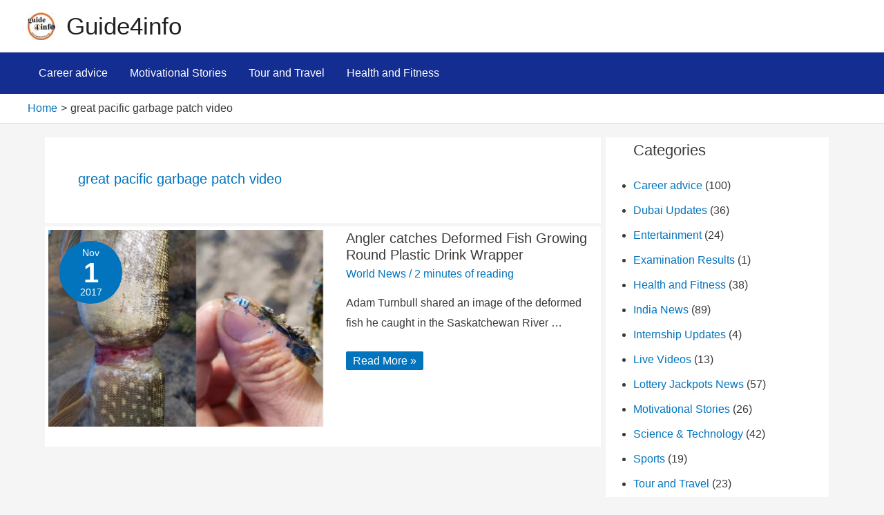

--- FILE ---
content_type: text/html; charset=utf-8
request_url: https://www.google.com/recaptcha/api2/aframe
body_size: 266
content:
<!DOCTYPE HTML><html><head><meta http-equiv="content-type" content="text/html; charset=UTF-8"></head><body><script nonce="GQu66VbEpvstmK2hCi7z2Q">/** Anti-fraud and anti-abuse applications only. See google.com/recaptcha */ try{var clients={'sodar':'https://pagead2.googlesyndication.com/pagead/sodar?'};window.addEventListener("message",function(a){try{if(a.source===window.parent){var b=JSON.parse(a.data);var c=clients[b['id']];if(c){var d=document.createElement('img');d.src=c+b['params']+'&rc='+(localStorage.getItem("rc::a")?sessionStorage.getItem("rc::b"):"");window.document.body.appendChild(d);sessionStorage.setItem("rc::e",parseInt(sessionStorage.getItem("rc::e")||0)+1);localStorage.setItem("rc::h",'1769637334810');}}}catch(b){}});window.parent.postMessage("_grecaptcha_ready", "*");}catch(b){}</script></body></html>